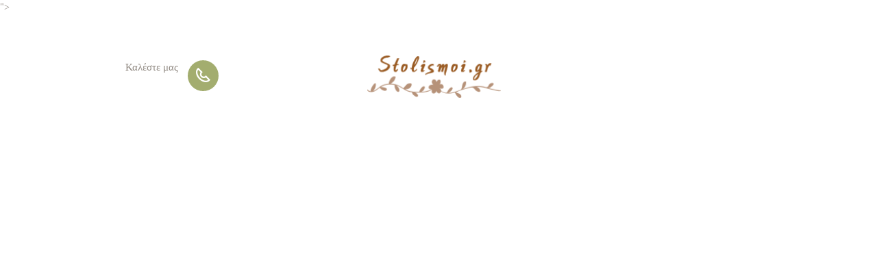

--- FILE ---
content_type: text/html; charset=UTF-8
request_url: https://stolismoi.gr/type/audio/
body_size: 9746
content:
<!DOCTYPE html><html lang="el" class="scheme_original"><head><script data-no-optimize="1">var litespeed_docref=sessionStorage.getItem("litespeed_docref");litespeed_docref&&(Object.defineProperty(document,"referrer",{get:function(){return litespeed_docref}}),sessionStorage.removeItem("litespeed_docref"));</script> <title>Ήχος &#8211; Στολισμοί Γάμου Βάπτισης Εκδηλώσεων</title><meta name='robots' content='max-image-preview:large' /><meta charset="UTF-8" /><meta name="viewport" content="width=device-width, initial-scale=1, maximum-scale=1"><meta name="format-detection" content="telephone=no"><link rel="profile" href="http://gmpg.org/xfn/11" /><link rel="pingback" href="https://stolismoi.gr/xmlrpc.php" /><link rel='dns-prefetch' href='//stats.wp.com' /><link rel='dns-prefetch' href='//fonts.googleapis.com' /><link rel='preconnect' href='//c0.wp.com' /><link rel="alternate" type="application/rss+xml" title="Ροή RSS &raquo; Στολισμοί Γάμου Βάπτισης Εκδηλώσεων" href="https://stolismoi.gr/feed/" /><link rel="alternate" type="application/rss+xml" title="Ροή Σχολίων &raquo; Στολισμοί Γάμου Βάπτισης Εκδηλώσεων" href="https://stolismoi.gr/comments/feed/" /><link rel="alternate" type="application/rss+xml" title="Ροή για Στολισμοί Γάμου Βάπτισης Εκδηλώσεων &raquo; Ήχος Μορφή" href="https://stolismoi.gr/type/audio/feed/" /><link data-optimized="2" rel="stylesheet" href="https://stolismoi.gr/wp-content/litespeed/css/8da302d713ef48c0029d594dab1e2587.css?ver=63a95" /> <script type="litespeed/javascript" data-src="https://c0.wp.com/c/6.9/wp-includes/js/jquery/jquery.min.js" id="jquery-core-js"></script> <script></script><link rel="https://api.w.org/" href="https://stolismoi.gr/wp-json/" /><link rel="EditURI" type="application/rsd+xml" title="RSD" href="https://stolismoi.gr/xmlrpc.php?rsd" /><meta name="generator" content="WordPress 6.9" /><meta name="generator" content="Powered by WPBakery Page Builder - drag and drop page builder for WordPress."/><meta name="generator" content="Powered by Slider Revolution 6.7.37 - responsive, Mobile-Friendly Slider Plugin for WordPress with comfortable drag and drop interface." /><noscript><style>.wpb_animate_when_almost_visible { opacity: 1; }</style></noscript></head><body class="archive tax-post_format term-post-format-audio term-12 wp-theme-lovestory cookies-not-set lovestory_body body_style_wide body_filled article_style_stretch layout_masonry_3 template_masonry scheme_original top_panel_show top_panel_above sidebar_hide sidebar_outer_hide wpb-js-composer js-comp-ver-8.6.1 vc_responsive"><a id="toc_home" class="sc_anchor" title="Home" data-description="&lt;i&gt;Return to Home&lt;/i&gt; - &lt;br&gt;navigate to home page of the site" data-icon="icon-home" data-url="https://stolismoi.gr/" data-separator="yes"></a><a id="toc_top" class="sc_anchor" title="To Top" data-description="&lt;i&gt;Back to top&lt;/i&gt; - &lt;br&gt;scroll to top of the page" data-icon="icon-double-up" data-url="" data-separator="yes"></a><div class="body_wrap"><div class="page_wrap"><div class="top_panel_fixed_wrap"></div><header class="top_panel_wrap top_panel_style_2 scheme_original<meta http-equiv="Content-Type" content="text/html; charset=utf-8">"><div class="top_panel_wrap_inner top_panel_inner_style_2 top_panel_position_above"><div class="top_panel_middle" ><div class="content_wrap"><div class="columns_wrap columns_fluid"><div class="column-1_5 contact_field contact_phone">
<span class="contact_icon icon-icon_phone"></span>
<span class="contact_us">Καλέστε μας</span>
<span class="contact_label contact_phone"><a href="tel:"></a></span></div><div class="column-3_5 contact_logo"><div class="logo">
<a href="https://stolismoi.gr/"><img data-lazyloaded="1" src="[data-uri]" data-src="https://stolismoi.gr/wp-content/uploads/2020/01/stolismoi-logo4.png" class="logo_main" alt="stolismoi-logo4" width="200" height="80"><img data-lazyloaded="1" src="[data-uri]" data-src="https://stolismoi.gr/wp-content/uploads/2020/01/stolismoi-logo4.png" class="logo_fixed" alt="stolismoi-logo4" width="200" height="80"></a></div></div></div></div></div><div class="top_panel_bottom"><div class="content_wrap clearfix"><nav class="menu_main_nav_area menu_hover_fade"><ul id="menu_main" class="menu_main_nav"><li id="menu-item-83" class="menu-item menu-item-type-post_type menu-item-object-page menu-item-home menu-item-83"><a href="https://stolismoi.gr/"><span>Αρχική</span></a></li><li id="menu-item-257" class="menu-item menu-item-type-post_type menu-item-object-page menu-item-257"><a href="https://stolismoi.gr/about-us/"><span>Σχετικά με εμάς</span></a></li><li id="menu-item-1514" class="menu-item menu-item-type-custom menu-item-object-custom menu-item-has-children menu-item-1514"><a href="#"><span>Υπηρεσίες</span></a><ul class="sub-menu"><li id="menu-item-1496" class="menu-item menu-item-type-post_type menu-item-object-page menu-item-1496"><a href="https://stolismoi.gr/stolismoi-gamou/"><span>Στολισμοί γάμου</span></a></li><li id="menu-item-1495" class="menu-item menu-item-type-post_type menu-item-object-page menu-item-1495"><a href="https://stolismoi.gr/vaptisi/"><span>Στολισμοί Βάπτισης</span></a></li><li id="menu-item-1519" class="menu-item menu-item-type-post_type menu-item-object-page menu-item-1519"><a href="https://stolismoi.gr/paidika-party/"><span>Παιδικά πάρτυ</span></a></li></ul></li><li id="menu-item-1911" class="menu-item menu-item-type-custom menu-item-object-custom menu-item-has-children menu-item-1911"><a href="#"><span>Προϊόντα</span></a><ul class="sub-menu"><li id="menu-item-2151" class="menu-item menu-item-type-post_type menu-item-object-page menu-item-2151"><a href="https://stolismoi.gr/%ce%bc%cf%80%ce%bf%ce%bc%cf%80%ce%bf%ce%bd%ce%b9%ce%ad%cf%81%ce%b5%cf%82-1/"><span>Μπομπονιέρες 1</span></a></li><li id="menu-item-2149" class="menu-item menu-item-type-post_type menu-item-object-page menu-item-2149"><a href="https://stolismoi.gr/%ce%bc%cf%80%ce%bf%ce%bc%cf%80%ce%bf%ce%bd%ce%b9%ce%ad%cf%81%ce%b5%cf%82-2/"><span>Μπομπονιέρες 2</span></a></li><li id="menu-item-2215" class="menu-item menu-item-type-post_type menu-item-object-page menu-item-2215"><a href="https://stolismoi.gr/nyfika/"><span>Νυφικά</span></a></li><li id="menu-item-1908" class="menu-item menu-item-type-post_type menu-item-object-page menu-item-1908"><a href="https://stolismoi.gr/%ce%b2%ce%b1%cf%80%cf%84%ce%b9%cf%83%cf%84%ce%b9%ce%ba%ce%ac-%cf%83%ce%b5%cf%84/"><span>Βαπτιστικά Σετ</span></a></li><li id="menu-item-1909" class="menu-item menu-item-type-post_type menu-item-object-page menu-item-1909"><a href="https://stolismoi.gr/%ce%b2%ce%b1%ce%bb%ce%af%cf%84%cf%83%ce%b5%cf%82-%ce%b2%ce%ac%cf%80%cf%84%ce%b9%cf%83%ce%b7%cf%82-52x33%ce%b5%ce%ba/"><span>Βαλίτσες Βάπτισης 52×33εκ.</span></a></li><li id="menu-item-1910" class="menu-item menu-item-type-post_type menu-item-object-page menu-item-1910"><a href="https://stolismoi.gr/%ce%bc%ce%b1%cf%81%cf%84%cf%85%cf%81%ce%b9%ce%ba%ce%ac-%ce%b2%ce%ac%cf%80%cf%84%ce%b9%cf%83%ce%b7%cf%82-50%cf%84%ce%bc%cf%87/"><span>Μαρτυρικά Βάπτισης (50τμχ)</span></a></li></ul></li><li id="menu-item-1033" class="menu-item menu-item-type-post_type menu-item-object-page menu-item-1033"><a href="https://stolismoi.gr/contact/"><span>Επικοινωνία</span></a></li></ul></nav></div></div></div></header><div class="header_mobile"><div class="content_wrap"><div class="menu_button icon-menu"></div><div class="logo">
<a href="https://stolismoi.gr/"><img data-lazyloaded="1" src="[data-uri]" data-src="https://stolismoi.gr/wp-content/uploads/2020/01/stolismoi-logo4.png" class="logo_main" alt="stolismoi-logo4" width="200" height="80"></a></div></div><div class="side_wrap"><div class="close">Close</div><div class="panel_top"><nav class="menu_main_nav_area"><ul id="menu_mobile" class="menu_main_nav"><li class="menu-item menu-item-type-post_type menu-item-object-page menu-item-home menu-item-83"><a href="https://stolismoi.gr/"><span>Αρχική</span></a></li><li class="menu-item menu-item-type-post_type menu-item-object-page menu-item-257"><a href="https://stolismoi.gr/about-us/"><span>Σχετικά με εμάς</span></a></li><li class="menu-item menu-item-type-custom menu-item-object-custom menu-item-has-children menu-item-1514"><a href="#"><span>Υπηρεσίες</span></a><ul class="sub-menu"><li class="menu-item menu-item-type-post_type menu-item-object-page menu-item-1496"><a href="https://stolismoi.gr/stolismoi-gamou/"><span>Στολισμοί γάμου</span></a></li><li class="menu-item menu-item-type-post_type menu-item-object-page menu-item-1495"><a href="https://stolismoi.gr/vaptisi/"><span>Στολισμοί Βάπτισης</span></a></li><li class="menu-item menu-item-type-post_type menu-item-object-page menu-item-1519"><a href="https://stolismoi.gr/paidika-party/"><span>Παιδικά πάρτυ</span></a></li></ul></li><li class="menu-item menu-item-type-custom menu-item-object-custom menu-item-has-children menu-item-1911"><a href="#"><span>Προϊόντα</span></a><ul class="sub-menu"><li class="menu-item menu-item-type-post_type menu-item-object-page menu-item-2151"><a href="https://stolismoi.gr/%ce%bc%cf%80%ce%bf%ce%bc%cf%80%ce%bf%ce%bd%ce%b9%ce%ad%cf%81%ce%b5%cf%82-1/"><span>Μπομπονιέρες 1</span></a></li><li class="menu-item menu-item-type-post_type menu-item-object-page menu-item-2149"><a href="https://stolismoi.gr/%ce%bc%cf%80%ce%bf%ce%bc%cf%80%ce%bf%ce%bd%ce%b9%ce%ad%cf%81%ce%b5%cf%82-2/"><span>Μπομπονιέρες 2</span></a></li><li class="menu-item menu-item-type-post_type menu-item-object-page menu-item-2215"><a href="https://stolismoi.gr/nyfika/"><span>Νυφικά</span></a></li><li class="menu-item menu-item-type-post_type menu-item-object-page menu-item-1908"><a href="https://stolismoi.gr/%ce%b2%ce%b1%cf%80%cf%84%ce%b9%cf%83%cf%84%ce%b9%ce%ba%ce%ac-%cf%83%ce%b5%cf%84/"><span>Βαπτιστικά Σετ</span></a></li><li class="menu-item menu-item-type-post_type menu-item-object-page menu-item-1909"><a href="https://stolismoi.gr/%ce%b2%ce%b1%ce%bb%ce%af%cf%84%cf%83%ce%b5%cf%82-%ce%b2%ce%ac%cf%80%cf%84%ce%b9%cf%83%ce%b7%cf%82-52x33%ce%b5%ce%ba/"><span>Βαλίτσες Βάπτισης 52×33εκ.</span></a></li><li class="menu-item menu-item-type-post_type menu-item-object-page menu-item-1910"><a href="https://stolismoi.gr/%ce%bc%ce%b1%cf%81%cf%84%cf%85%cf%81%ce%b9%ce%ba%ce%ac-%ce%b2%ce%ac%cf%80%cf%84%ce%b9%cf%83%ce%b7%cf%82-50%cf%84%ce%bc%cf%87/"><span>Μαρτυρικά Βάπτισης (50τμχ)</span></a></li></ul></li><li class="menu-item menu-item-type-post_type menu-item-object-page menu-item-1033"><a href="https://stolismoi.gr/contact/"><span>Επικοινωνία</span></a></li></ul></nav></div><div class="panel_middle"><div class="contact_field contact_phone">
<span class="contact_icon icon-phone"></span>
<span class="contact_label contact_phone"></span>
<span class="contact_icon icon-mail"></span>
<span class="contact_label contact_email ">info@stolismoi.gr</span></div><div class="top_panel_top_user_area"><ul id="menu_user_mobile" class="menu_user_nav"></ul></div></div></div><div class="mask"></div></div><div class="page_content_wrap page_paddings_yes"><div class="content_wrap"><div class="content"><div class="isotope_wrap " data-columns="3"><div class="isotope_item isotope_item_masonry isotope_item_masonry_3 isotope_column_3					"><article class="post_item post_item_masonry post_item_masonry_3				  post_format_audio odd last"><div class="post_featured"><div class="sc_audio_player sc_audio sc_audio_info" data-width="" data-height=""><div class="sc_audio_header"><div class="sc_audio_author"><span class="sc_audio_author_name">Lily Hunter</span></div><h5 class="sc_audio_title">Insert the Audio Title Here</h5></div><div class="__sc_audio_container"><audio class="__sc_audio" src="http://lovestory.themerex.net/wp-content/uploads/2016/08/sample-melody.mp3" data-title="Insert the Audio Title Here" data-author="Lily Hunter"></audio></div></div></div><div class="post_content isotope_item_content"><div class="post_info">
<span class="post_info_item post_info_posted"> <a href="https://stolismoi.gr/2016/08/11/what-makes-the-dance-perfect/" class="post_info_date">August 11, 2016</a></span></div><h5 class="post_title"><a href="https://stolismoi.gr/2016/08/11/what-makes-the-dance-perfect/">What Makes the Dance Perfect</a></h5><div class="post-info-bottom"><div class="post_info">
<span class="post_info_item post_info_posted_by">By <a href="https://stolismoi.gr/author/gjouvi/" class="post_info_author">gjouvi</a></span>
<span class="post_info_item post_info_counters">	<a class="post_counters_item post_counters_comments" title="Comments - 0" href="https://stolismoi.gr/2016/08/11/what-makes-the-dance-perfect/#respond"><span class="post_counters_number">0 comments</span></a>
</span></div></div><div class="post_descr"><p>Lorem ipsum dolor sit amet, consectetur adipiscing elit. Nunc porta fringilla ullamcorper. Morbi felis orci&#8230;</p><a href="https://stolismoi.gr/2016/08/11/what-makes-the-dance-perfect/" class="post_readmore"><span class="post_readmore_label">Read more</span></a></div></div></article></div></div></div></div></div><footer class="footer_wrap widget_area scheme_original"><div class="footer_wrap_inner widget_area_inner"><div class="content_wrap"><div class="columns_wrap"><aside id="lovestory_widget_socials-2" class="widget_number_1 widget widget_socials"><div class="widget_inner"><div class="logo">
<a href="https://stolismoi.gr/"><img data-lazyloaded="1" src="[data-uri]" data-src="https://stolismoi.gr/wp-content/uploads/2020/01/stolismoi-logo.png" class="logo_main" alt="stolismoi-logo" width="200" height="80"></a></div><div class="sc_socials sc_socials_type_icons sc_socials_shape_round sc_socials_size_tiny"><div class="sc_socials_item"><a href="https://www.facebook.com/despoina.stolidh.9/" target="_blank" class="social_icons social_facebook"><span class="icon-facebook"></span></a></div><div class="sc_socials_item"><a href="https://www.instagram.com/" target="_blank" class="social_icons social_instagramm"><span class="icon-instagramm"></span></a></div></div></div></aside></div></div></div></footer><div class="copyright_wrap copyright_style_text  scheme_original"><div class="copyright_wrap_inner"><div class="content_wrap"><div class="copyright_text"><p>Copyright © 2026. All Rights Reserved. <a href="https://stolismoi.gr/" target="_blank" rel="noopener"> stolismoi.gr</a></p><p><a href="https://www.kentrodiafimisis.gr/" target="_blank" rel="noopener">Κέντρο Διαφήμισης | Κατασκευή ιστοσελίδων - Διαφήμιση στο Ίντερνετ</a></p></div></div></div></div></div></div>
<a href="#" class="scroll_to_top icon-up" title="Scroll to top"></a><div class="custom_html_section"></div> <script type="speculationrules">{"prefetch":[{"source":"document","where":{"and":[{"href_matches":"/*"},{"not":{"href_matches":["/wp-*.php","/wp-admin/*","/wp-content/uploads/*","/wp-content/*","/wp-content/plugins/*","/wp-content/themes/lovestory/*","/*\\?(.+)"]}},{"not":{"selector_matches":"a[rel~=\"nofollow\"]"}},{"not":{"selector_matches":".no-prefetch, .no-prefetch a"}}]},"eagerness":"conservative"}]}</script> <script type="text/javascript" src="https://stolismoi.gr/wp-content/plugins/litespeed-cache/assets/js/instant_click.min.js?ver=7.6.2" id="litespeed-cache-js"></script> <script type="litespeed/javascript" data-src="https://www.google.com/recaptcha/api.js?render=6LdrQX0oAAAAAPPFY2sPWv8d8UVPH0UMcbZ5qHye&amp;ver=3.0" id="google-recaptcha-js"></script> <script id="jetpack-stats-js-before" type="litespeed/javascript">_stq=window._stq||[];_stq.push(["view",JSON.parse("{\"v\":\"ext\",\"blog\":\"170089699\",\"post\":\"0\",\"tz\":\"2\",\"srv\":\"stolismoi.gr\",\"arch_results\":\"1\",\"j\":\"1:15.3.1\"}")]);_stq.push(["clickTrackerInit","170089699","0"])</script> <script type="text/javascript" src="https://stats.wp.com/e-202606.js" id="jetpack-stats-js" defer="defer" data-wp-strategy="defer"></script> <script id="wp-emoji-settings" type="application/json">{"baseUrl":"https://s.w.org/images/core/emoji/17.0.2/72x72/","ext":".png","svgUrl":"https://s.w.org/images/core/emoji/17.0.2/svg/","svgExt":".svg","source":{"concatemoji":"https://stolismoi.gr/wp-includes/js/wp-emoji-release.min.js?ver=6.9"}}</script> <script type="module">/*  */
/*! This file is auto-generated */
const a=JSON.parse(document.getElementById("wp-emoji-settings").textContent),o=(window._wpemojiSettings=a,"wpEmojiSettingsSupports"),s=["flag","emoji"];function i(e){try{var t={supportTests:e,timestamp:(new Date).valueOf()};sessionStorage.setItem(o,JSON.stringify(t))}catch(e){}}function c(e,t,n){e.clearRect(0,0,e.canvas.width,e.canvas.height),e.fillText(t,0,0);t=new Uint32Array(e.getImageData(0,0,e.canvas.width,e.canvas.height).data);e.clearRect(0,0,e.canvas.width,e.canvas.height),e.fillText(n,0,0);const a=new Uint32Array(e.getImageData(0,0,e.canvas.width,e.canvas.height).data);return t.every((e,t)=>e===a[t])}function p(e,t){e.clearRect(0,0,e.canvas.width,e.canvas.height),e.fillText(t,0,0);var n=e.getImageData(16,16,1,1);for(let e=0;e<n.data.length;e++)if(0!==n.data[e])return!1;return!0}function u(e,t,n,a){switch(t){case"flag":return n(e,"\ud83c\udff3\ufe0f\u200d\u26a7\ufe0f","\ud83c\udff3\ufe0f\u200b\u26a7\ufe0f")?!1:!n(e,"\ud83c\udde8\ud83c\uddf6","\ud83c\udde8\u200b\ud83c\uddf6")&&!n(e,"\ud83c\udff4\udb40\udc67\udb40\udc62\udb40\udc65\udb40\udc6e\udb40\udc67\udb40\udc7f","\ud83c\udff4\u200b\udb40\udc67\u200b\udb40\udc62\u200b\udb40\udc65\u200b\udb40\udc6e\u200b\udb40\udc67\u200b\udb40\udc7f");case"emoji":return!a(e,"\ud83e\u1fac8")}return!1}function f(e,t,n,a){let r;const o=(r="undefined"!=typeof WorkerGlobalScope&&self instanceof WorkerGlobalScope?new OffscreenCanvas(300,150):document.createElement("canvas")).getContext("2d",{willReadFrequently:!0}),s=(o.textBaseline="top",o.font="600 32px Arial",{});return e.forEach(e=>{s[e]=t(o,e,n,a)}),s}function r(e){var t=document.createElement("script");t.src=e,t.defer=!0,document.head.appendChild(t)}a.supports={everything:!0,everythingExceptFlag:!0},new Promise(t=>{let n=function(){try{var e=JSON.parse(sessionStorage.getItem(o));if("object"==typeof e&&"number"==typeof e.timestamp&&(new Date).valueOf()<e.timestamp+604800&&"object"==typeof e.supportTests)return e.supportTests}catch(e){}return null}();if(!n){if("undefined"!=typeof Worker&&"undefined"!=typeof OffscreenCanvas&&"undefined"!=typeof URL&&URL.createObjectURL&&"undefined"!=typeof Blob)try{var e="postMessage("+f.toString()+"("+[JSON.stringify(s),u.toString(),c.toString(),p.toString()].join(",")+"));",a=new Blob([e],{type:"text/javascript"});const r=new Worker(URL.createObjectURL(a),{name:"wpTestEmojiSupports"});return void(r.onmessage=e=>{i(n=e.data),r.terminate(),t(n)})}catch(e){}i(n=f(s,u,c,p))}t(n)}).then(e=>{for(const n in e)a.supports[n]=e[n],a.supports.everything=a.supports.everything&&a.supports[n],"flag"!==n&&(a.supports.everythingExceptFlag=a.supports.everythingExceptFlag&&a.supports[n]);var t;a.supports.everythingExceptFlag=a.supports.everythingExceptFlag&&!a.supports.flag,a.supports.everything||((t=a.source||{}).concatemoji?r(t.concatemoji):t.wpemoji&&t.twemoji&&(r(t.twemoji),r(t.wpemoji)))});
//# sourceURL=https://stolismoi.gr/wp-includes/js/wp-emoji-loader.min.js
/*  */</script> <script></script> <div id="cookie-notice" role="dialog" class="cookie-notice-hidden cookie-revoke-hidden cn-position-bottom" aria-label="Cookie Notice" style="background-color: rgba(50,50,58,1);"><div class="cookie-notice-container" style="color: #fff"><span id="cn-notice-text" class="cn-text-container">Χρησιμοποιούμε cookies για να σας προσφέρουμε την καλύτερη δυνατή εμπειρία στη σελίδα μας. Εάν συνεχίσετε να χρησιμοποιείτε τη σελίδα, θα υποθέσουμε πως είστε ικανοποιημένοι με αυτό.</span><span id="cn-notice-buttons" class="cn-buttons-container"><button id="cn-accept-cookie" data-cookie-set="accept" class="cn-set-cookie cn-button" aria-label="Εντάξει" style="background-color: #00a99d">Εντάξει</button></span><button type="button" id="cn-close-notice" data-cookie-set="accept" class="cn-close-icon" aria-label="Όχι"></button></div></div>
 <script data-no-optimize="1">window.lazyLoadOptions=Object.assign({},{threshold:300},window.lazyLoadOptions||{});!function(t,e){"object"==typeof exports&&"undefined"!=typeof module?module.exports=e():"function"==typeof define&&define.amd?define(e):(t="undefined"!=typeof globalThis?globalThis:t||self).LazyLoad=e()}(this,function(){"use strict";function e(){return(e=Object.assign||function(t){for(var e=1;e<arguments.length;e++){var n,a=arguments[e];for(n in a)Object.prototype.hasOwnProperty.call(a,n)&&(t[n]=a[n])}return t}).apply(this,arguments)}function o(t){return e({},at,t)}function l(t,e){return t.getAttribute(gt+e)}function c(t){return l(t,vt)}function s(t,e){return function(t,e,n){e=gt+e;null!==n?t.setAttribute(e,n):t.removeAttribute(e)}(t,vt,e)}function i(t){return s(t,null),0}function r(t){return null===c(t)}function u(t){return c(t)===_t}function d(t,e,n,a){t&&(void 0===a?void 0===n?t(e):t(e,n):t(e,n,a))}function f(t,e){et?t.classList.add(e):t.className+=(t.className?" ":"")+e}function _(t,e){et?t.classList.remove(e):t.className=t.className.replace(new RegExp("(^|\\s+)"+e+"(\\s+|$)")," ").replace(/^\s+/,"").replace(/\s+$/,"")}function g(t){return t.llTempImage}function v(t,e){!e||(e=e._observer)&&e.unobserve(t)}function b(t,e){t&&(t.loadingCount+=e)}function p(t,e){t&&(t.toLoadCount=e)}function n(t){for(var e,n=[],a=0;e=t.children[a];a+=1)"SOURCE"===e.tagName&&n.push(e);return n}function h(t,e){(t=t.parentNode)&&"PICTURE"===t.tagName&&n(t).forEach(e)}function a(t,e){n(t).forEach(e)}function m(t){return!!t[lt]}function E(t){return t[lt]}function I(t){return delete t[lt]}function y(e,t){var n;m(e)||(n={},t.forEach(function(t){n[t]=e.getAttribute(t)}),e[lt]=n)}function L(a,t){var o;m(a)&&(o=E(a),t.forEach(function(t){var e,n;e=a,(t=o[n=t])?e.setAttribute(n,t):e.removeAttribute(n)}))}function k(t,e,n){f(t,e.class_loading),s(t,st),n&&(b(n,1),d(e.callback_loading,t,n))}function A(t,e,n){n&&t.setAttribute(e,n)}function O(t,e){A(t,rt,l(t,e.data_sizes)),A(t,it,l(t,e.data_srcset)),A(t,ot,l(t,e.data_src))}function w(t,e,n){var a=l(t,e.data_bg_multi),o=l(t,e.data_bg_multi_hidpi);(a=nt&&o?o:a)&&(t.style.backgroundImage=a,n=n,f(t=t,(e=e).class_applied),s(t,dt),n&&(e.unobserve_completed&&v(t,e),d(e.callback_applied,t,n)))}function x(t,e){!e||0<e.loadingCount||0<e.toLoadCount||d(t.callback_finish,e)}function M(t,e,n){t.addEventListener(e,n),t.llEvLisnrs[e]=n}function N(t){return!!t.llEvLisnrs}function z(t){if(N(t)){var e,n,a=t.llEvLisnrs;for(e in a){var o=a[e];n=e,o=o,t.removeEventListener(n,o)}delete t.llEvLisnrs}}function C(t,e,n){var a;delete t.llTempImage,b(n,-1),(a=n)&&--a.toLoadCount,_(t,e.class_loading),e.unobserve_completed&&v(t,n)}function R(i,r,c){var l=g(i)||i;N(l)||function(t,e,n){N(t)||(t.llEvLisnrs={});var a="VIDEO"===t.tagName?"loadeddata":"load";M(t,a,e),M(t,"error",n)}(l,function(t){var e,n,a,o;n=r,a=c,o=u(e=i),C(e,n,a),f(e,n.class_loaded),s(e,ut),d(n.callback_loaded,e,a),o||x(n,a),z(l)},function(t){var e,n,a,o;n=r,a=c,o=u(e=i),C(e,n,a),f(e,n.class_error),s(e,ft),d(n.callback_error,e,a),o||x(n,a),z(l)})}function T(t,e,n){var a,o,i,r,c;t.llTempImage=document.createElement("IMG"),R(t,e,n),m(c=t)||(c[lt]={backgroundImage:c.style.backgroundImage}),i=n,r=l(a=t,(o=e).data_bg),c=l(a,o.data_bg_hidpi),(r=nt&&c?c:r)&&(a.style.backgroundImage='url("'.concat(r,'")'),g(a).setAttribute(ot,r),k(a,o,i)),w(t,e,n)}function G(t,e,n){var a;R(t,e,n),a=e,e=n,(t=Et[(n=t).tagName])&&(t(n,a),k(n,a,e))}function D(t,e,n){var a;a=t,(-1<It.indexOf(a.tagName)?G:T)(t,e,n)}function S(t,e,n){var a;t.setAttribute("loading","lazy"),R(t,e,n),a=e,(e=Et[(n=t).tagName])&&e(n,a),s(t,_t)}function V(t){t.removeAttribute(ot),t.removeAttribute(it),t.removeAttribute(rt)}function j(t){h(t,function(t){L(t,mt)}),L(t,mt)}function F(t){var e;(e=yt[t.tagName])?e(t):m(e=t)&&(t=E(e),e.style.backgroundImage=t.backgroundImage)}function P(t,e){var n;F(t),n=e,r(e=t)||u(e)||(_(e,n.class_entered),_(e,n.class_exited),_(e,n.class_applied),_(e,n.class_loading),_(e,n.class_loaded),_(e,n.class_error)),i(t),I(t)}function U(t,e,n,a){var o;n.cancel_on_exit&&(c(t)!==st||"IMG"===t.tagName&&(z(t),h(o=t,function(t){V(t)}),V(o),j(t),_(t,n.class_loading),b(a,-1),i(t),d(n.callback_cancel,t,e,a)))}function $(t,e,n,a){var o,i,r=(i=t,0<=bt.indexOf(c(i)));s(t,"entered"),f(t,n.class_entered),_(t,n.class_exited),o=t,i=a,n.unobserve_entered&&v(o,i),d(n.callback_enter,t,e,a),r||D(t,n,a)}function q(t){return t.use_native&&"loading"in HTMLImageElement.prototype}function H(t,o,i){t.forEach(function(t){return(a=t).isIntersecting||0<a.intersectionRatio?$(t.target,t,o,i):(e=t.target,n=t,a=o,t=i,void(r(e)||(f(e,a.class_exited),U(e,n,a,t),d(a.callback_exit,e,n,t))));var e,n,a})}function B(e,n){var t;tt&&!q(e)&&(n._observer=new IntersectionObserver(function(t){H(t,e,n)},{root:(t=e).container===document?null:t.container,rootMargin:t.thresholds||t.threshold+"px"}))}function J(t){return Array.prototype.slice.call(t)}function K(t){return t.container.querySelectorAll(t.elements_selector)}function Q(t){return c(t)===ft}function W(t,e){return e=t||K(e),J(e).filter(r)}function X(e,t){var n;(n=K(e),J(n).filter(Q)).forEach(function(t){_(t,e.class_error),i(t)}),t.update()}function t(t,e){var n,a,t=o(t);this._settings=t,this.loadingCount=0,B(t,this),n=t,a=this,Y&&window.addEventListener("online",function(){X(n,a)}),this.update(e)}var Y="undefined"!=typeof window,Z=Y&&!("onscroll"in window)||"undefined"!=typeof navigator&&/(gle|ing|ro)bot|crawl|spider/i.test(navigator.userAgent),tt=Y&&"IntersectionObserver"in window,et=Y&&"classList"in document.createElement("p"),nt=Y&&1<window.devicePixelRatio,at={elements_selector:".lazy",container:Z||Y?document:null,threshold:300,thresholds:null,data_src:"src",data_srcset:"srcset",data_sizes:"sizes",data_bg:"bg",data_bg_hidpi:"bg-hidpi",data_bg_multi:"bg-multi",data_bg_multi_hidpi:"bg-multi-hidpi",data_poster:"poster",class_applied:"applied",class_loading:"litespeed-loading",class_loaded:"litespeed-loaded",class_error:"error",class_entered:"entered",class_exited:"exited",unobserve_completed:!0,unobserve_entered:!1,cancel_on_exit:!0,callback_enter:null,callback_exit:null,callback_applied:null,callback_loading:null,callback_loaded:null,callback_error:null,callback_finish:null,callback_cancel:null,use_native:!1},ot="src",it="srcset",rt="sizes",ct="poster",lt="llOriginalAttrs",st="loading",ut="loaded",dt="applied",ft="error",_t="native",gt="data-",vt="ll-status",bt=[st,ut,dt,ft],pt=[ot],ht=[ot,ct],mt=[ot,it,rt],Et={IMG:function(t,e){h(t,function(t){y(t,mt),O(t,e)}),y(t,mt),O(t,e)},IFRAME:function(t,e){y(t,pt),A(t,ot,l(t,e.data_src))},VIDEO:function(t,e){a(t,function(t){y(t,pt),A(t,ot,l(t,e.data_src))}),y(t,ht),A(t,ct,l(t,e.data_poster)),A(t,ot,l(t,e.data_src)),t.load()}},It=["IMG","IFRAME","VIDEO"],yt={IMG:j,IFRAME:function(t){L(t,pt)},VIDEO:function(t){a(t,function(t){L(t,pt)}),L(t,ht),t.load()}},Lt=["IMG","IFRAME","VIDEO"];return t.prototype={update:function(t){var e,n,a,o=this._settings,i=W(t,o);{if(p(this,i.length),!Z&&tt)return q(o)?(e=o,n=this,i.forEach(function(t){-1!==Lt.indexOf(t.tagName)&&S(t,e,n)}),void p(n,0)):(t=this._observer,o=i,t.disconnect(),a=t,void o.forEach(function(t){a.observe(t)}));this.loadAll(i)}},destroy:function(){this._observer&&this._observer.disconnect(),K(this._settings).forEach(function(t){I(t)}),delete this._observer,delete this._settings,delete this.loadingCount,delete this.toLoadCount},loadAll:function(t){var e=this,n=this._settings;W(t,n).forEach(function(t){v(t,e),D(t,n,e)})},restoreAll:function(){var e=this._settings;K(e).forEach(function(t){P(t,e)})}},t.load=function(t,e){e=o(e);D(t,e)},t.resetStatus=function(t){i(t)},t}),function(t,e){"use strict";function n(){e.body.classList.add("litespeed_lazyloaded")}function a(){console.log("[LiteSpeed] Start Lazy Load"),o=new LazyLoad(Object.assign({},t.lazyLoadOptions||{},{elements_selector:"[data-lazyloaded]",callback_finish:n})),i=function(){o.update()},t.MutationObserver&&new MutationObserver(i).observe(e.documentElement,{childList:!0,subtree:!0,attributes:!0})}var o,i;t.addEventListener?t.addEventListener("load",a,!1):t.attachEvent("onload",a)}(window,document);</script><script data-no-optimize="1">window.litespeed_ui_events=window.litespeed_ui_events||["mouseover","click","keydown","wheel","touchmove","touchstart"];var urlCreator=window.URL||window.webkitURL;function litespeed_load_delayed_js_force(){console.log("[LiteSpeed] Start Load JS Delayed"),litespeed_ui_events.forEach(e=>{window.removeEventListener(e,litespeed_load_delayed_js_force,{passive:!0})}),document.querySelectorAll("iframe[data-litespeed-src]").forEach(e=>{e.setAttribute("src",e.getAttribute("data-litespeed-src"))}),"loading"==document.readyState?window.addEventListener("DOMContentLoaded",litespeed_load_delayed_js):litespeed_load_delayed_js()}litespeed_ui_events.forEach(e=>{window.addEventListener(e,litespeed_load_delayed_js_force,{passive:!0})});async function litespeed_load_delayed_js(){let t=[];for(var d in document.querySelectorAll('script[type="litespeed/javascript"]').forEach(e=>{t.push(e)}),t)await new Promise(e=>litespeed_load_one(t[d],e));document.dispatchEvent(new Event("DOMContentLiteSpeedLoaded")),window.dispatchEvent(new Event("DOMContentLiteSpeedLoaded"))}function litespeed_load_one(t,e){console.log("[LiteSpeed] Load ",t);var d=document.createElement("script");d.addEventListener("load",e),d.addEventListener("error",e),t.getAttributeNames().forEach(e=>{"type"!=e&&d.setAttribute("data-src"==e?"src":e,t.getAttribute(e))});let a=!(d.type="text/javascript");!d.src&&t.textContent&&(d.src=litespeed_inline2src(t.textContent),a=!0),t.after(d),t.remove(),a&&e()}function litespeed_inline2src(t){try{var d=urlCreator.createObjectURL(new Blob([t.replace(/^(?:<!--)?(.*?)(?:-->)?$/gm,"$1")],{type:"text/javascript"}))}catch(e){d="data:text/javascript;base64,"+btoa(t.replace(/^(?:<!--)?(.*?)(?:-->)?$/gm,"$1"))}return d}</script><script data-no-optimize="1">var litespeed_vary=document.cookie.replace(/(?:(?:^|.*;\s*)_lscache_vary\s*\=\s*([^;]*).*$)|^.*$/,"");litespeed_vary||fetch("/wp-content/plugins/litespeed-cache/guest.vary.php",{method:"POST",cache:"no-cache",redirect:"follow"}).then(e=>e.json()).then(e=>{console.log(e),e.hasOwnProperty("reload")&&"yes"==e.reload&&(sessionStorage.setItem("litespeed_docref",document.referrer),window.location.reload(!0))});</script><script data-optimized="1" type="litespeed/javascript" data-src="https://stolismoi.gr/wp-content/litespeed/js/7889f4fee082ab4bd7e772748f540363.js?ver=63a95"></script></body></html>
<!-- Page optimized by LiteSpeed Cache @2026-02-03 12:00:36 -->

<!-- Page cached by LiteSpeed Cache 7.6.2 on 2026-02-03 12:00:36 -->
<!-- Guest Mode -->
<!-- QUIC.cloud UCSS in queue -->